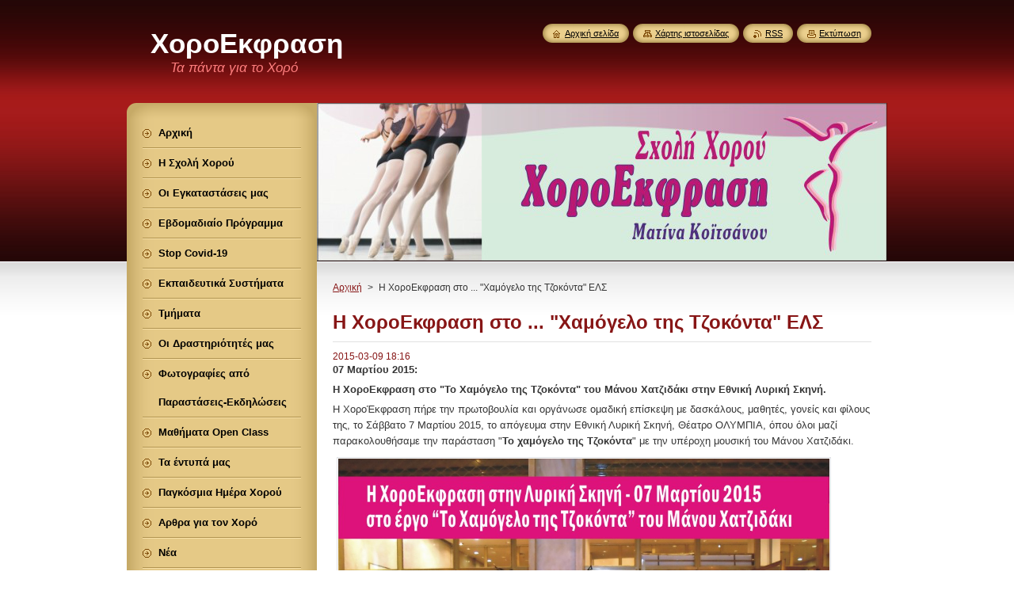

--- FILE ---
content_type: text/html; charset=UTF-8
request_url: https://www.horoekfrasi.gr/news/i-choroekfrasi-stin-ethniki-lyriki-skini/
body_size: 8283
content:
<!--[if lte IE 9]><!DOCTYPE HTML PUBLIC "-//W3C//DTD HTML 4.01 Transitional//EN" "https://www.w3.org/TR/html4/loose.dtd"><![endif]-->
<!DOCTYPE html>
<!--[if IE]><html class="ie" lang="el"><![endif]-->
<!--[if gt IE 9]><!--> 
<html lang="el">
<!--<![endif]-->
    <head>
        <!--[if lt IE 8]><meta http-equiv="X-UA-Compatible" content="IE=EmulateIE7"><![endif]--><!--[if IE 8]><meta http-equiv="X-UA-Compatible" content="IE=EmulateIE8"><![endif]--><!--[if IE 9]><meta http-equiv="X-UA-Compatible" content="IE=EmulateIE9"><![endif]-->
        <base href="https://www.horoekfrasi.gr/">
  <meta charset="utf-8">
  <meta name="description" content="">
  <meta name="keywords" content="">
  <meta name="generator" content="Webnode">
  <meta name="apple-mobile-web-app-capable" content="yes">
  <meta name="apple-mobile-web-app-status-bar-style" content="black">
  <meta name="format-detection" content="telephone=no">
    <link rel="icon" type="image/svg+xml" href="/favicon.svg" sizes="any">  <link rel="icon" type="image/svg+xml" href="/favicon16.svg" sizes="16x16">  <link rel="icon" href="/favicon.ico">  <link rel="stylesheet" href="https://www.horoekfrasi.gr/wysiwyg/system.style.css">
<link rel="canonical" href="https://www.horoekfrasi.gr/news/i-choroekfrasi-stin-ethniki-lyriki-skini/">
<script type="text/javascript">(function(i,s,o,g,r,a,m){i['GoogleAnalyticsObject']=r;i[r]=i[r]||function(){
			(i[r].q=i[r].q||[]).push(arguments)},i[r].l=1*new Date();a=s.createElement(o),
			m=s.getElementsByTagName(o)[0];a.async=1;a.src=g;m.parentNode.insertBefore(a,m)
			})(window,document,'script','//www.google-analytics.com/analytics.js','ga');ga('create', 'UA-797705-6', 'auto',{"name":"wnd_header"});ga('wnd_header.set', 'dimension1', 'W1');ga('wnd_header.set', 'anonymizeIp', true);ga('wnd_header.send', 'pageview');var _gaq = _gaq || [];
				  (function() {
					var ga = document.createElement('script'); ga.type = 'text/javascript'; ga.async = true;
					ga.src = ('https:' == location.protocol ? 'https://ssl' : 'https://www') + '.google-analytics.com/ga.js';
					var s = document.getElementsByTagName('script')[0]; s.parentNode.insertBefore(ga, s);
				  })(); _gaq.push(['_setAccount', 'UA-54571921-1']);_gaq.push(['_trackPageview']);_gaq.push(['_gat._anonymizeIp']);var pageTrackerAllTrackEvent=function(category,action,opt_label,opt_value){ga('send', 'event', category, action, opt_label, opt_value)};</script>
  <link rel="alternate" type="application/rss+xml" href="https://horoekfrasi.gr/rss/all.xml" title="">
<!--[if lte IE 9]><style type="text/css">.cke_skin_webnode iframe {vertical-align: baseline !important;}</style><![endif]-->
        <title>Η ΧοροΕκφραση στο ... &amp;quot;Χαμόγελο της Τζοκόντα&amp;quot; ΕΛΣ :: ΧοροΕκφραση</title>
        <meta name="robots" content="index, follow">
        <meta name="googlebot" content="index, follow">
        <link href="https://d11bh4d8fhuq47.cloudfront.net/_system/skins/v8/50000951/css/style.css" rel="stylesheet" type="text/css" media="screen,projection,handheld,tv">
        <link href="https://d11bh4d8fhuq47.cloudfront.net/_system/skins/v8/50000951/css/print.css" rel="stylesheet" type="text/css" media="print">
        <script type="text/javascript" src="https://d11bh4d8fhuq47.cloudfront.net/_system/skins/v8/50000951/js/functions.js"></script>
        <!--[if IE]>
            <script type="text/javascript" src="https://d11bh4d8fhuq47.cloudfront.net/_system/skins/v8/50000951/js/functions-ie.js"></script>
        <![endif]-->
        <!--[if IE 6]>
            <script type="text/javascript" src="https://d11bh4d8fhuq47.cloudfront.net/_system/skins/v8/50000951/js/png.js"></script>
            <script type="text/javascript">
                DD_belatedPNG.fix('#menuzone, #menuzoneBottom, .homepage, .sitemap, .rss, .print, .homepage span, .sitemap span, .rss span, .print span, #sidebar .boxTitle, #fulltextSearchText, #fulltextSearchButton, #leftSide .boxTitle');
            </script>
        <![endif]-->
    
				<script type="text/javascript">
				/* <![CDATA[ */
					
					if (typeof(RS_CFG) == 'undefined') RS_CFG = new Array();
					RS_CFG['staticServers'] = new Array('https://d11bh4d8fhuq47.cloudfront.net/');
					RS_CFG['skinServers'] = new Array('https://d11bh4d8fhuq47.cloudfront.net/');
					RS_CFG['filesPath'] = 'https://www.horoekfrasi.gr/_files/';
					RS_CFG['filesAWSS3Path'] = 'https://b4d8ae4d25.clvaw-cdnwnd.com/3e0901a9572eca01aa80c543e728c1d3/';
					RS_CFG['lbClose'] = 'Κλείσιμο';
					RS_CFG['skin'] = 'default';
					if (!RS_CFG['labels']) RS_CFG['labels'] = new Array();
					RS_CFG['systemName'] = 'Webnode';
						
					RS_CFG['responsiveLayout'] = 0;
					RS_CFG['mobileDevice'] = 0;
					RS_CFG['labels']['copyPasteSource'] = 'Διαβάστε  περισσότερα:';
					
				/* ]]> */
				</script><script type="text/javascript" src="https://d11bh4d8fhuq47.cloudfront.net/_system/client/js/compressed/frontend.package.1-3-108.js?ph=b4d8ae4d25"></script><style type="text/css">#content .diskuze label.postTextLabel {display: inherit !important;}</style></head>
    <body>
    <div id="siteBg">
        <div id="site">
            
            <!-- HEADER -->
            <div id="header">
                <div id="logozone">
                    <div id="logo"><a href="home/" title="Μεταβείτε στην αρχική σελίδα"><span id="rbcSystemIdentifierLogo">ΧοροΕκφραση</span></a></div>                    <p id="moto"><span id="rbcCompanySlogan" class="rbcNoStyleSpan">Τα πάντα για το Χορό</span></p>
                </div>
            </div>
            <!-- /HEADER -->

            <div class="cleaner"><!-- / --></div>

            <!-- MAIN -->
            <div id="mainWide">
                <div id="mainContent">

                    <div id="contentRow">
                        <!-- ILLUSTRATION -->
                        <div id="illustration">
                            <img src="https://b4d8ae4d25.clvaw-cdnwnd.com/3e0901a9572eca01aa80c543e728c1d3/200000423-43fa344f40/50000000.png?ph=b4d8ae4d25" width="720" height="200" alt="">                        </div>
                        <!-- /ILLUSTRATION -->

                        <div class="cleaner"><!-- / --></div>

                        <!-- CONTENT -->
                        <div id="content">

                            <!-- NAVIGATOR -->
                            <div id="pageNavigator" class="rbcContentBlock">        <div id="navizone" class="navigator">                       <a class="navFirstPage" href="/home/">Αρχική</a>      <span><span> &gt; </span></span>          <span id="navCurrentPage">Η ΧοροΕκφραση στο ... &quot;Χαμόγελο της Τζοκόντα&quot; ΕΛΣ</span>               </div>              <div class="cleaner"><!-- / --></div>        </div>                            <!-- /NAVIGATOR -->

                            <div class="cleaner"><!-- / --></div>

                            

		
		
		  <div class="box">
		    <div class="boxTitle"><h1>Η ΧοροΕκφραση στο ... &quot;Χαμόγελο της Τζοκόντα&quot; ΕΛΣ</h1></div>
        <div class="boxContent">
		      					 
            <div class="articleDetail"> 
           
              <ins>2015-03-09 18:16</ins>    
              									
              <p><strong>07 Μαρτίου 2015:&nbsp;</strong></p>
<p><strong>H ΧοροΕκφραση στο "Το Χαμόγελο της Τζοκόντα" του Μάνου Χατζιδάκι&nbsp;</strong><strong style="font-size: 12.8000001907349px; line-height: 19.2000007629395px;">στην Εθνική Λυρική Σκηνή.</strong></p>
<p>Η&nbsp;ΧοροΈκφραση&nbsp;πήρε την πρωτοβουλία και οργάνωσε ομαδική επίσκεψη&nbsp;με δασκάλους, μαθητές, γονείς και φίλους της, το Σάββατο 7 Μαρτίου 2015, το απόγευμα στην Εθνική Λυρική Σκηνή, Θέατρο ΟΛΥΜΠΙΑ, όπου όλοι μαζί παρακολουθήσαμε την παράσταση "<strong style="font-size: 12.8000001907349px; line-height: 20.4799995422363px;">Το χαμόγελο της Τζοκόντα</strong>" με την υπέροχη μουσική του Μάνου Χατζιδάκι.&nbsp;</p>
<p><strong style="font-size: 12.8000001907349px; line-height: 19.2000007629395px;"><img alt="" src="https://b4d8ae4d25.clvaw-cdnwnd.com/3e0901a9572eca01aa80c543e728c1d3/200004636-95d9497bc3/liriki2015-01.jpg" style="width: 620px; height: 465px;"></strong></p>
<p><strong><em><font color="#800080">Συνεχίζουμε με συνέπεια και σταθερότητα τις πρωτοβουλίες μας στο πολιτισμικό και καλλιτεχνικό γίγνεσθαι.</font></em></strong></p>
<p style="padding-top: 0px; padding-bottom: 0px; font-size: 12.8000001907349px; line-height: normal; font-weight: bold; border: medium none;">&nbsp;</p>
<p style="padding-top: 0px; padding-bottom: 0px; font-size: 12.8000001907349px; line-height: normal; font-weight: bold; border: medium none;"><a href="https://www.horoekfrasi.gr/news/i-choroekfrasi-sto-chamogelo-tis-tzokonta-els/" target="_blank"><font color="#800080">Δείτε περισσότερα στη σελίδα των ΔΡΑΣΤΗΡΙΟΤΗΤΩΝ 2014-2015</font></a></p>
<p style="padding-top: 0px; padding-bottom: 0px; color: rgb(0, 0, 0); font-size: 12.8000001907349px; line-height: normal; font-weight: bold; border: medium none;">&nbsp;</p>
      								      		
              					
              <div class="cleaner"><!-- / --></div>
              
              
              					
              <div class="cleaner"><!-- / --></div>
              
              <div class="rbcBookmarks"><div id="rbcBookmarks200000166"></div></div>
		<script type="text/javascript">
			/* <![CDATA[ */
			Event.observe(window, 'load', function(){
				var bookmarks = '<div style=\"float:left;\"><div style=\"float:left;\"><iframe src=\"//www.facebook.com/plugins/like.php?href=https://www.horoekfrasi.gr/news/i-choroekfrasi-stin-ethniki-lyriki-skini/&amp;send=false&amp;layout=button_count&amp;width=155&amp;show_faces=false&amp;action=like&amp;colorscheme=light&amp;font&amp;height=21&amp;appId=397846014145828&amp;locale=el_GR\" scrolling=\"no\" frameborder=\"0\" style=\"border:none; overflow:hidden; width:155px; height:21px; position:relative; top:1px;\" allowtransparency=\"true\"></iframe></div><div style=\"float:left;\"><a href=\"https://twitter.com/share\" class=\"twitter-share-button\" data-count=\"horizontal\" data-via=\"webnode\" data-lang=\"en\">Tweet</a></div><script type=\"text/javascript\">(function() {var po = document.createElement(\'script\'); po.type = \'text/javascript\'; po.async = true;po.src = \'//platform.twitter.com/widgets.js\';var s = document.getElementsByTagName(\'script\')[0]; s.parentNode.insertBefore(po, s);})();'+'<'+'/scr'+'ipt></div> <div class=\"addthis_toolbox addthis_default_style\" style=\"float:left;\"><a class=\"addthis_counter addthis_pill_style\"></a></div> <script type=\"text/javascript\">(function() {var po = document.createElement(\'script\'); po.type = \'text/javascript\'; po.async = true;po.src = \'https://s7.addthis.com/js/250/addthis_widget.js#pubid=webnode\';var s = document.getElementsByTagName(\'script\')[0]; s.parentNode.insertBefore(po, s);})();'+'<'+'/scr'+'ipt><div style=\"clear:both;\"></div>';
				$('rbcBookmarks200000166').innerHTML = bookmarks;
				bookmarks.evalScripts();
			});
			/* ]]> */
		</script>
		      
                        
              <div class="cleaner"><!-- / --></div>  			
              
              <div class="back"><a href="archive/news/">Πίσω</a></div>
                      
            </div>
          
        </div>
      </div>
      
			
		
		  <div class="cleaner"><!-- / --></div>

		
                            <div class="cleaner"><!-- / --></div>

                        </div>
                        <!-- /CONTENT -->
                    </div>

                    <!-- SIDEBAR -->
                    <div id="sidebar">
   
                        <!-- MENU -->
                        


      <div id="menuzone">
        <div id="menuzoneBottom">
            <div id="menuzoneContent">


		<ul class="menu">
	<li class="first">
  
      <a href="/home/">
    
      <span>Αρχική</span>
      
  </a>
  
  </li>
	<li>
  
      <a href="/%ce%b7-%cf%83%cf%87%ce%bf%ce%bb%ce%ae/">
    
      <span>Η Σχολή Χορού</span>
      
  </a>
  
  </li>
	<li>
  
      <a href="/%cf%86%cf%89%cf%84%ce%bf-%ce%b3%ce%ba%ce%b1%ce%bb%ce%b5%cf%81%ce%b9/">
    
      <span>Οι Εγκαταστάσεις μας</span>
      
  </a>
  
  </li>
	<li>
  
      <a href="/evdomadiaio-programma/">
    
      <span>Εβδομαδιαίο Πρόγραμμα</span>
      
  </a>
  
  </li>
	<li>
  
      <a href="/covid-19-epanaleitoyrgia/">
    
      <span>Stop Covid-19</span>
      
  </a>
  
  </li>
	<li>
  
      <a href="/%ce%b5%ce%ba%cf%80%ce%b1%ce%b9%ce%b4%ce%b5%cf%85%cf%84%ce%b9%ce%ba%ce%ac-%cf%83%cf%85%cf%83%cf%84%ce%ae%ce%bc%ce%b1%cf%84%ce%b12/">
    
      <span>Εκπαιδευτικά Συστήματα</span>
      
  </a>
  
  </li>
	<li>
  
      <a href="/%cf%84%ce%bc%ce%ae%ce%bc%ce%b1%cf%84%ce%b1/">
    
      <span>Τμήματα</span>
      
  </a>
  
  </li>
	<li>
  
      <a href="/%ce%b5%ce%ba%ce%b4%ce%b7%ce%bb%cf%8e%cf%83%ce%b5%ce%b9%cf%82-%cf%80%ce%b1%cf%81%ce%b1%cf%83%cf%84%ce%ac%cf%83%ce%b5%ce%b9%cf%82/">
    
      <span>Οι Δραστηριότητές μας</span>
      
  </a>
  
  </li>
	<li>
  
      <a href="/photos-2/">
    
      <span>Φωτογραφίες από Παραστάσεις-Εκδηλώσεις</span>
      
  </a>
  
  </li>
	<li>
  
      <a href="/%cf%86%cf%89%cf%84%ce%bf-%ce%b3%ce%ba%ce%b1%ce%bb%ce%b5%cf%81%ce%b9/%ce%bc%ce%b1%ce%b8%ce%ae%ce%bc%ce%b1%cf%84%ce%b1-%cf%83%cf%87%ce%bf%ce%bb%ce%ae%cf%82-2013-2014/">
    
      <span>Μαθήματα Open Class</span>
      
  </a>
  
  </li>
	<li>
  
      <a href="/ta-entypa-mas/">
    
      <span>Τα έντυπά μας</span>
      
  </a>
  
  </li>
	<li>
  
      <a href="/pagosmia-imera-choroy/">
    
      <span>Παγκόσμια Ημέρα Χορού</span>
      
  </a>
  
  </li>
	<li>
  
      <a href="/%ce%b3%ce%b9%ce%b1-%cf%84%ce%bf-%cf%87%ce%bf%cf%81%cf%8c/">
    
      <span>Αρθρα για τον Χορό</span>
      
  </a>
  
  </li>
	<li>
  
      <a href="/%ce%bd%ce%ad%ce%b1/">
    
      <span>Νέα</span>
      
  </a>
  
  </li>
	<li>
  
      <a href="/%ce%b5%cf%80%ce%b9%ce%ba%ce%bf%ce%b9%ce%bd%cf%89%ce%bd%ce%af%ce%b1/">
    
      <span>Επικοινωνία</span>
      
  </a>
  
  </li>
	<li class="last">
  
      <a href="/%cf%83%cf%84%ce%bf-%ce%b4%ce%b9%ce%b1%ce%b4%ce%af%ce%ba%cf%84%cf%85%ce%bf/">
    
      <span>Η Σχολή ...στο διαδίκτυο</span>
      
  </a>
  
  </li>
</ul>

            </div>
         </div>
      </div>

					
                        <!-- /MENU -->

                        <div class="cleaner"><!-- / --></div>

                        <!-- SEARCH -->
                        

		  <div class="box ">
        <div class="boxTitle"><h2>Αναζήτηση στο site</h2></div>
        <div class="boxContentBorder"><div class="boxContent">

		<form action="/search/" method="get" id="fulltextSearch">
        
        <input type="text" name="text" id="fulltextSearchText">
        <input id="fulltextSearchButton" type="image" src="https://d11bh4d8fhuq47.cloudfront.net/_system/skins/v8/50000951/img/search_btn.png" title="Αναζήτηση">
        <div class="cleaner"><!-- / --></div> 

		</form>

       </div></div>
      </div>

		                        <!-- /SEARCH -->

                        <div class="cleaner"><!-- / --></div>

                        <!-- CONTACT -->
                        

      <div class="box contact">
        <div class="boxTitle"><h2>Επαφή</h2></div>
        <div class="boxContentBorder"><div class="boxContent">
          
		

      <p><strong>ΧοροΈκφραση - Σχολή Χορού</strong></p>
      
      
      <p class="address">Κοραή 29-33 &amp; Σοφ. Βενιζέλου 38 Ηλιούπολη Αττικής 16341</p>

	            
      
      
      <p class="phone">210-9917424 6977-707278<br />
ΑΡ. ΓΕΜΗ: 99384903000</p>

	
      
	
	    <p class="email"><a href="&#109;&#97;&#105;&#108;&#116;&#111;:&#104;&#111;&#114;&#111;&#101;&#107;&#102;&#114;&#97;&#115;&#105;&#64;&#103;&#109;&#97;&#105;&#108;&#46;&#99;&#111;&#109;"><span id="rbcContactEmail">&#104;&#111;&#114;&#111;&#101;&#107;&#102;&#114;&#97;&#115;&#105;&#64;&#103;&#109;&#97;&#105;&#108;&#46;&#99;&#111;&#109;</span></a></p>

	           

		
                   
        </div></div>
      </div> 

					
                        <!-- /CONTACT -->

                        <div class="cleaner"><!-- / --></div>

                        

      <div class="box wsw">
          <div class="boxContentBorder"><div class="boxContent">

		<p _extended="true"><strong>Ακολουθήστε τη ΧοροΕκφραση</strong></p>
<p _extended="true"><a href="http://www.facebook.com/horoekfrasi" target="_blank"><img _extended="true" alt="" src="https://b4d8ae4d25.clvaw-cdnwnd.com/3e0901a9572eca01aa80c543e728c1d3/200000068-62fd564f2b/facebook%20internet.jpg" style="width: 45px; height: 45px"></a>&nbsp; &nbsp;<a href="http://www.youtube.com/user/Horoekfrasi" target="_blank"><img alt="" src="https://b4d8ae4d25.clvaw-cdnwnd.com/3e0901a9572eca01aa80c543e728c1d3/200002576-f35ac0037c/yt3.png" style="width: 45px; height: 45px;"></a>&nbsp; &nbsp;<a href="https://horoekfrasi-dance-school.business.site" target="_blank"><strong _extended="true" style="font-size: 12.8px;"><img alt="" src="https://b4d8ae4d25.clvaw-cdnwnd.com/3e0901a9572eca01aa80c543e728c1d3/200022295-b1a8eb1a91/googleg_standard_color_128dp.png" style="width: 45px; height: 45px;"></strong></a></p>
<h1 style="margin: 0px; font-weight: bold; padding: 0px; border: medium none;"><a href="https://www.instagram.com/horoekfrasi/" target="_blank"><img alt="" src="https://b4d8ae4d25.clvaw-cdnwnd.com/3e0901a9572eca01aa80c543e728c1d3/200022553-3307333075/instagram.png" style="width: 45px; height: 45px; float: left;"></a></h1>
<p><font color="#693b00"><span style="font-size: 12.8px;"><span style="font-size: 12.8px;"><a href="https://www.google.com/maps/place//data=!4m2!3m1!1s0x14a1bded2e66c647:0xa9efdfdaa3faaa21?source=g.page.m._" style="color: rgb(105, 59, 0); font-size: 12.8px;" target="_blank"><img alt="" src="https://b4d8ae4d25.clvaw-cdnwnd.com/3e0901a9572eca01aa80c543e728c1d3/200022294-d0028d002a/google maps.png" style="margin-right: 10px; margin-left: 10px; border-color: rgb(105, 59, 0); width: 45px; height: 45px; float: left;"></a></span></span></font></p>

                       
          </div></div>
        </div>
      
        <div class="cleaner"><!-- / --></div>

		

      <div class="box wsw">
          <div class="boxContentBorder"><div class="boxContent">

		<p _extended="true"><span style="display: none;">&nbsp;</span><span style="display: none;">&nbsp;</span><a href="https://b4d8ae4d25.clvaw-cdnwnd.com/3e0901a9572eca01aa80c543e728c1d3/200025598-61f7e61f82/2023%20istd.JPG" target="_blank"><img alt="" src="https://b4d8ae4d25.clvaw-cdnwnd.com/3e0901a9572eca01aa80c543e728c1d3/200025598-61f7e61f82/2023 istd.JPG" style="width: 190px; height: 122px;"></a><span style="display: none;">&nbsp;</span><span style="display: none;">&nbsp;</span></p>
<p _extended="true"><img alt="" src="https://b4d8ae4d25.clvaw-cdnwnd.com/3e0901a9572eca01aa80c543e728c1d3/200024143-05bf405bf7/2022 web profil paradosi.jpg" style="font-size: 0.8em; width: 190px; height: 91px;"></p>
<p _extended="true"><a href="https://b4d8ae4d25.clvaw-cdnwnd.com/3e0901a9572eca01aa80c543e728c1d3/200024137-a31cda31d0/2022%20X-BANNER%20120x195.JPG" target="_blank"><img alt="" src="https://b4d8ae4d25.clvaw-cdnwnd.com/3e0901a9572eca01aa80c543e728c1d3/200024137-a31cda31d0/2022 X-BANNER 120x195.JPG" style="width: 190px; height: 308px;"></a></p>
<p _extended="true" style="text-align: center;"><a href="https://b4d8ae4d25.clvaw-cdnwnd.com/3e0901a9572eca01aa80c543e728c1d3/200025601-759ff75a02/plitomenesposterEl(1).pdf" target="_blank"><img alt="" src="https://b4d8ae4d25.clvaw-cdnwnd.com/3e0901a9572eca01aa80c543e728c1d3/200025600-1f65f1f662/01 banner_712x357 EKTAKTH-01.jpg" style="font-size: 12.8px; width: 190px; height: 95px;"></a><a href="https://b4d8ae4d25.clvaw-cdnwnd.com/3e0901a9572eca01aa80c543e728c1d3/200025601-759ff75a02/plitomenesposterEl(1).pdf" target="_blank"><img alt="" src="https://b4d8ae4d25.clvaw-cdnwnd.com/3e0901a9572eca01aa80c543e728c1d3/200025599-33c4633c4a/e-bannerespaEΤΠΑ180X150.jpg" style="width: 190px; height: 159px;"></a><span style="color:#0000cd;"><span style="font-family:comic sans ms,cursive,sans-serif;"><strong color:="" comic="" font-size:="" sans="" style="font-family: " text-align:="">ΔΙΑΡΚΗΣ ΕΝΗΜΕΡΩΣΗ</strong></span></span></p>
<p _extended="true"><a href="https://www.horoekfrasi.gr/covid-19-epanaleitoyrgia/" target="_blank"><img alt="" src="https://b4d8ae4d25.clvaw-cdnwnd.com/3e0901a9572eca01aa80c543e728c1d3/200021612-b88d1b88d3/asfalis leitourgia.jpg" style="width: 190px; height: 133px;"></a></p>
<p _extended="true"><a href="https://www.horoekfrasi.gr/pagosmia-imera-choroy/" style="font-size: 0.8em;" target="_blank"><img alt="" src="https://b4d8ae4d25.clvaw-cdnwnd.com/3e0901a9572eca01aa80c543e728c1d3/200018672-866a0866a4/ΣΗΜΑ ΠΑΓΚ ΗΜ ΧΟΡΟΥ Β2.jpg" style="width: 190px; height: 142px;"></a></p>

                       
          </div></div>
        </div>
      
        <div class="cleaner"><!-- / --></div>

		
                        
                        <div class="cleaner"><!-- / --></div>

                    </div>
                    <!-- /SIDEBAR -->

                    <hr class="cleaner">

                </div><!-- mainContent -->

            </div>
            <!-- MAIN -->        
            
            <!-- FOOTER -->
            <div id="footer">
                <div id="footerContent">
                    <div id="footerLeft">
                        <span id="rbcFooterText" class="rbcNoStyleSpan">© 2016 Όλα τα δικαιώματα κατοχυρωμένα</span>                    </div>
                    <div id="footerRight">
                        <span class="rbcSignatureText">Σχολή Χορού ΧοροΕκφραση</span>                    </div>
                </div>
            </div>
            <!-- /FOOTER -->
          
            <!-- LANG -->
            <div id="lang">
                <div id="languageSelect"></div>			
            </div>
            <!-- /LANG -->
            
            <!-- LINKS -->
            <div id="link">
                <span class="homepage"><span><a href="home/" title="Μεταβείτε στην αρχική σελίδα">Αρχική σελίδα</a></span></span>
                <span class="sitemap"><span><a href="/sitemap/" title="Πηγαίνετε στον χάρτη ιστοσελίδας.">Χάρτης ιστοσελίδας</a></span></span>
                <span class="rss"><span><a href="/rss/" title="RSS Feeds">RSS</a></span></span>
                <span class="print"><span><a href="#" onclick="window.print(); return false;" title="Εκτύπωση σελίδας">Εκτύπωση</a></span></span>
            </div>
            <!-- /LINKS -->
           

        </div>
        <div class="cleaner"><!-- / --></div>
    </div>

    <script type="text/javascript">
    /* <![CDATA[ */

        RubicusFrontendIns.addObserver
	({
            onContentChange: function ()
            {
            	setContentSize();                
            },

            onStartSlideshow: function()
            {
                $('slideshowControl').innerHTML	= '<span>Παύση<'+'/span>';
		$('slideshowControl').title = 'Παύση επίδειξης διαφανειών';
		$('slideshowControl').onclick = RubicusFrontendIns.stopSlideshow.bind(RubicusFrontendIns);
            },

            onStopSlideshow: function()
            {
                $('slideshowControl').innerHTML	= '<span>Επίδειξη διαφανειών<'+'/span>';
		$('slideshowControl').title = 'Ξεκινά την επίδειξη διαφανειών';
		$('slideshowControl').onclick = RubicusFrontendIns.startSlideshow.bind(RubicusFrontendIns);
            },

            onShowImage: function()
            {
                if (RubicusFrontendIns.isSlideshowMode())
		{
                    $('slideshowControl').innerHTML = '<span>Παύση<'+'/span>';
                    $('slideshowControl').title	= 'Παύση επίδειξης διαφανειών';
                    $('slideshowControl').onclick = RubicusFrontendIns.stopSlideshow.bind(RubicusFrontendIns);
		}
                setContentSize();
            }
	});

        if (!$('detailScript'))
        {
            window.onload = setContentSize;
        }
        document.body.onresize = setContentSize;
        window.onresize = setContentSize;

        RubicusFrontendIns.addFileToPreload('https://d11bh4d8fhuq47.cloudfront.net/_system/skins/v8/50000951/img/loading.gif');

    /* ]]> */
    </script>

  <div id="rbcFooterHtml"></div><script type="text/javascript"></script><script type="text/javascript">var keenTrackerCmsTrackEvent=function(id){if(typeof _jsTracker=="undefined" || !_jsTracker){return false;};try{var name=_keenEvents[id];var keenEvent={user:{u:_keenData.u,p:_keenData.p,lc:_keenData.lc,t:_keenData.t},action:{identifier:id,name:name,category:'cms',platform:'WND1',version:'2.1.157'},browser:{url:location.href,ua:navigator.userAgent,referer_url:document.referrer,resolution:screen.width+'x'+screen.height,ip:'18.218.33.146'}};_jsTracker.jsonpSubmit('PROD',keenEvent,function(err,res){});}catch(err){console.log(err)};};</script></body>
</html>

